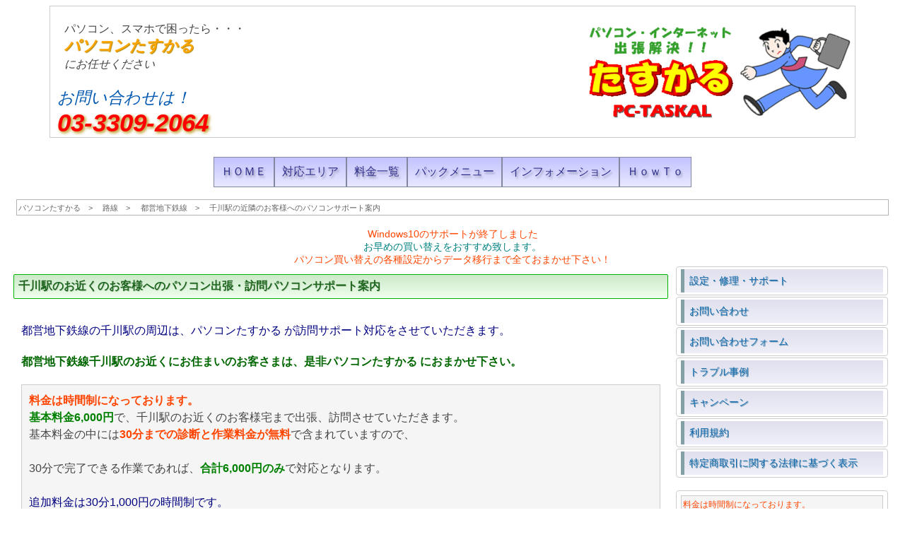

--- FILE ---
content_type: text/html; charset=UTF-8
request_url: https://pc-taskal.net/station/toei-senkawa/
body_size: 9075
content:
<!DOCTYPE html>
<html lang="ja" itemscope itemtype="http://schema.org/WebPage">
<head>
	<meta charset="UTF-8">
	<meta http-equiv="X-UA-Compatible" content="IE=edge">
	<meta name="viewport" content="width=device-width, initial-scale=1.0, user-scalable=yes">
	<meta name="thumbnail" content="https://pc-taskal.net/img/sq680.png">
	<meta name="description" content="千川駅の周辺への出張パソコンサポート、訪問サポート｜基本料6000円で30分無料 | パソコン修理、初期設定、データ移行 | 千川駅の近隣地区へのパソコンサポート｜トラブル解決、パソコン設定、IT調査、IT相談、 | パソコンサポートのパソコンたすかる">
	<link rel="preconnect dns-prefetch" href="https://www.google-analytics.com">
	<link rel="preconnect dns-prefetch" href="https://www.googletagmanager.com">
	<link rel="index" href="https://pc-taskal.net/">
	<link rel="icon" href="https://pc-taskal.net/img/taskal-favicon160.png" sizes="32x32">
	<link rel="icon" href="https://pc-taskal.net/img/taskal-favicon160.png" sizes="192x192">
	<link rel="apple-touch-icon-precomposed" href="https://pc-taskal.net/img/taskal-favicon160.png">
	<meta name="msapplication-TileImage" content="https://pc-taskal.net/img/taskal-favicon160.png">
	<link rel="stylesheet" href="/styles.css?2">
<!--[if lt IE 9]>
<script src="/html5shiv.min.js"></script>
<![endif]-->
<script>
    (function(c,l,a,r,i,t,y){
        c[a]=c[a]||function(){(c[a].q=c[a].q||[]).push(arguments)};
        t=l.createElement(r);t.async=1;t.src="https://www.clarity.ms/tag/"+i+"?ref=bwt";
        y=l.getElementsByTagName(r)[0];y.parentNode.insertBefore(t,y);
    })(window, document, "clarity", "script", "kwal6c4yyi");
</script>
<script type="application/ld+json"> { "@context": "http://schema.org", "@type": "Article", "mainEntityOfPage":{ 
"@type":"WebPage", "@id":"https://pc-taskal.net/station/toei-senkawa/" }, "headline": "千川駅の周辺への出張パソコンサポート、訪問サポート｜パソコン出張・訪問サポート｜パソコンサポートのパソコンたすかる | パソコン設定、パソコントラブル、パソコン修理", "image": [ "https://pc-taskal.net/img/ImageObject.jpg", "https://pc-taskal.net/img/sq680.png" ], "datePublished": "2024-11-02T16:25:48+09:00", "dateModified": "2024-11-02T16:25:48+09:00", "author": { "@type": "Person", 
"name": "PC-TASKAL" }, "publisher": { "@type": "Organization", "name": "パソコンサポートのパソコンたすかる", "logo": { "@type": 
"ImageObject", "url": "https://pc-taskal.net/img/amp600x60.png" } }, "description":"千川駅の周辺への出張パソコンサポート、訪問サポート | 
パソコン出張・訪問サポート、パソコン修理、データ移行、PC設定、トラブル解決、調査、相談、無線インターネット接続トラブルなど" } </script>

	<link rel="canonical" href="https://pc-taskal.net/station/toei-senkawa/">
	<link rel="amphtml" href="https://pc-taskal.net/station/toei-senkawa/?amp">
	<title>千川駅の周辺の出張パソコンサポート｜30分無料｜パソコンサポートのパソコンたすかる</title>
</head>
<body>
<div id="flame">
<!-- start #TOP -->
<header>
<div id="head" itemscope itemtype="http://schema.org/WebSite">
   <p>パソコン、スマホで困ったら・・・<br>
   <span id="itt"><span class="itt-t" itemprop="name about"><a href="https://pc-taskal.net/" itemprop="url">パソコンたすかる</a> </span><br>にお任せください</span></p>
   <span id="toi"> お問い合わせは！</span><br>
	   <span id="tel-t">03-3309-2064</span>
	</div></header>
<!-- end #TOP -->
<!-- start #menu -->
	<nav itemscope itemtype="https://schema.org/SiteNavigationElement">
	<div class="nav"><ul class="gnav" id="menu">
			<li><a href="/" title="ホーム">ＨＯＭＥ</a></li>
			<li><a href="/area/" title="対応エリア">対応エリア</a></li>
			<li><a href="/price/" title="料金一覧">料金一覧</a></li>
			<li><a href="/pack/" title="パックメニュー">パックメニュー</a></li>
			<li><a href="/info/" title="インフォメーション">インフォメーション</a></li>
			<li><a href="/howto/" title="パソコンたすかる提供のハウツーページ">ＨｏｗＴｏ</a></li>
	</ul></div>
	</nav>
<!-- end #menu -->
<div itemprop="breadcrumb">
	<ol id="breadcrumb" itemscope itemtype="http://schema.org/BreadcrumbList">
		<li itemscope itemtype="http://schema.org/ListItem" itemprop="itemListElement"><a itemprop="item" href="https://pc-taskal.net/"><span itemprop="name">パソコンたすかる</span></a><meta itemprop="position" content="1" /></li>
		<li itemscope itemtype="http://schema.org/ListItem" itemprop="itemListElement"><a itemprop="item" href="https://pc-taskal.net/area/#station"><span itemprop="name">路線</span></a><meta itemprop="position" content="2" /></li>
		<li itemscope itemtype="http://schema.org/ListItem" itemprop="itemListElement"><a itemprop="item" href="https://pc-taskal.net/station/toei/"><span itemprop="name">都営地下鉄線</span></a><meta itemprop="position" content="3" /></li>
		<li itemscope itemtype="http://schema.org/ListItem" itemprop="itemListElement"><a itemprop="item" href="https://pc-taskal.net/station/toei-senkawa/"><span itemprop="name">千川駅の近隣のお客様へのパソコンサポート案内</span></a><meta itemprop="position" content="4" /></li>
	</ol>
</div>
<!-- start message -->
<br><div class="text-center font-14 ">
<span class="orangered">Windows10のサポートが終了しました</span><br><span class="teal">お早めの買い替えをおすすめ致します。</span><br>
<span class="orangered">パソコン買い替えの各種設定からデータ移行まで全ておまかせ下さい！</span></div><!-- end message -->
<!-- start #left -->
<div id="left">
<article>
<h1 id="stp">千川駅のお近くのお客様へのパソコン出張・訪問パソコンサポート案内</h1>
	<div class="main">
<p class="navy">都営地下鉄線の千川駅の周辺は、パソコンたすかる が訪問サポート対応をさせていただきます。</p>
<p class="color-006600 font-bold"><strong>都営地下鉄線千川駅のお近くにお住まいのお客さまは、是非パソコンたすかる におまかせ下さい。</strong></p>
<p class="page-border">
<span class="orangered font-bold">料金は時間制になっております。</span><br>
<span class="green font-bold">基本料金6,000円</span>で、千川駅のお近くのお客様宅まで出張、訪問させていただきます。<br>
基本料金の中には<span class="orangered font-bold">30分までの診断と作業料金が無料</span>で含まれていますので、<br><br>
<span class="font-16">30分で完了できる作業であれば、<span class="green font-bold">合計6,000円のみ</span></span>で対応となります。<br><br>
<span class="navy">追加料金は30分1,000円の時間制です。</span><br>
<span class="blue">合計1時間の作業　7,000円（基本料金込み）<br>合計2時間の作業　9,000円（基本料金込み）<br>合計3時間の作業　11,000円（基本料金込み）を目安にしていただければと思います。</span>
</p>
<p class="orangered">千川駅の周辺でパソコン設定、パソコン修理やパソコン買い換えのデータ移行やインターネット、無線、各種設定など、どんなトラブルや設定でもお気軽にご相談ください。</p>
<p>2003年から23年間の豊富な経験で親切丁寧に作業させていただきます。<br>様々なPCメーカー様、プロバイダ様や回線提供業者様、周辺機器メーカー様の下請け実績も豊富にありますので、同等以上のサービスを提供させていただきます。</p>
	<p class="call">お電話は直通090-8681-8362</p>
<p class="calld">代表:03-3309-2064</p>
	<p class="font-14">PCが動かなくなってしまった。立ち上がらない、開かない、インターネットが繋がらない、WiFI無線が繋がらない、キーボードやマウスが使えない、変な画面が出てきて邪魔、などなど、とにかく困ったらパソコンたすかる をよろしくお願いします。</p>
	<p class="green-back">　パソコンたすかる　は基本的に出張・訪問サポートとなります。</p>
	<p>事前におおよその予想金額をお伝えさせていただいてからの訪問サポートとなります。</p>
	<p class="font-14">都営地下鉄線千川駅周辺のお客様宅まで訪問させていただき、トラブルの状況の診断、さらに問題解決を行います。<br>
料金は診断とその対応内容により変動します。<br><br>
また、新しく購入した周辺機器などの初期設定や既存機器の再設定など、出来ることであれば何でも作業させていただきますので、お気軽にご相談下さい。
	</p>
<h2 id="opn">PCたすかる の営業時間</h2>
<div><p class="page-border">
営業時間：9:00～21:00　（土日祝日もOK）<br>
当日直行便の電話受付は19:00まで、作業終了が21時となります。<br><br>受付後、当日時間が空いていれば、<span class="orangered">そのまま千川駅のお近くのおお客様宅まで出張サポートにお伺い致します。</span></p></div>
<p class="font-14">
（作業の都合により時間がずれ込むことがあります。）<br>
（時間外は予約制で別途時間外料金が必要ですが、基本的には対応しておりません。）
<br>
基本的には事前にご予約いただいてから訪問とさせていただきます。
</p>
<p class="font-14">お休みは<a href="/info/">インフォメーションのページ</a>にてご案内させて頂いております。</p>
	</div>
	<div class="main">
	<h2 id="lsp">都営地下鉄線沿線へのパソコン出張サポート、訪問パソコンサポートの案内</h2>
 <p>対応エリア内の<a href="/station/toei/#lsp" title="都営地下鉄線">都営地下鉄線の主だった駅</a>です。</p>
	<p class="area">
<span>（都営地下鉄線のその他駅へはこちらからどうぞ）</span></p>
<p><a href="/area/#all-area" title="東京都の全てのエリアはこちら">東京都の全てのエリアはこちら</a></p>
<p>
	<span class="reimg"><img src="/img/ickihon.jpg" width="576" height="324" alt="千川駅周辺のパソコン出張、訪問サポート｜即日パソコン設定トラブル解決に直行あり｜パソコンサポートのパソコンたすかる"></span>
</p>
	</div>
	<div class="main">
<h2 id="rmys">料金の目安</h2>
<p>パソコンたすかるの料金は時間制となっています。</p>
<p>例えば複数の作業をご依頼いただいた場合、データ移行のコピー中の待ち時間に他の作業の実施や、よろず相談などの対応ができるので料金節約にもつながります。</p>
<p class="green">参考までに概ね30分以内で対応可能な作業の目安。</p>
<ul class="blue">
	<li>インターネット接続設定</li>
	<li>無線接続設定</li>
	<li>ルータ設定</li>
	<li>メール設定</li>
	<li>プリンタ再設定</li>
	<li>ユーザーアカウント追加</li>
	<li>マイクロソフトアカウント作成</li>
	<li>単体ソフトのインストール</li>
	<li>bluetooth機器の接続設定</li>
	<li>アプリケーションの削除</li>
</ul>
<p>などなど、一例ですが項目ごとの料金ではないので、初期設定済みの新しいパソコンで、インターネット接続、無線接続、メール設定、プリンタ設定の場合などは、合計1時間程度で完了できると思います。</p>
	</div>
<div class="main">
	<h2 id="spt">パソコン訪問サポート対象</h2>
	<p>トラブル対応、修理設定、パソコン、スマホ、タブレット、データ救出、プリンタ、カメラ、テレビ、IT機器、インターネット、WiFi無線、ネットワークLAN、Windows、Mac、Linux、レンタルサーバ、ドメイン管理など出来る限りの対応をさせていただきます。</p>
</div>
<div class="main">
	<h2 id="data-recover" class="green">データ救出パック</h2>
	<div class="pack">
<p>
パソコンが急に立ち上がらなくなってしまったけど、大切なデータだけは何とかして取り出したい。<br>
<span class="font-14 green">状況にもよりますが、PCが起動しなくなっても、比較的データは無事なことが多いのです。</span>
</p>
<p class="page-border">
PCが立ち上がらなくなった時に、データを取り出したいと思っても素人にはなかなか難しいものがあります。<br>
最近はメーカーPCでも取り出すための仕組みを組み込んでいる機種もありますが、それでも普段扱わない操作なのでなかなか難しいものがあります。<br><br>
方法はいくつかありますが、状況を確認して最適な方法でデータの救い出し作業を実施します。<br>
吸い出すデータの保存には別途ご用意いただく外付けHDDなどが必要になります。
</p>
<p><span class="red">ご注意：データの救出をご依頼いただくと決めた場合、PCの電源は入れずにお待ちいただくことをお勧め致します。</span><br>
PCを動作させていいると、状況をさらに悪化させて、取り出すのも難しい状況（データや機器の破損）になる可能性があります。</p>
<p class="font-12">取り出す作業として救出を実施いたしますが、データの内容については一切保証できません。</p>
<p class="pack-grayback">　作業内容</p>
<ul class="pack">
	<li>まず状況を確認診断</li>
	<li>必要な機器などの確認</li>
	<li>どのようなデータがどこにあったのかお伺い</li>
	<li>最適な方法での吸い出し作業</li>
	<li>吸い出し作業の開始までには時間がかかります</li>
	<li>対象となる機器は外付けHDDやSSDとなります</li>
	<li>著作権保護された音楽や動画データなどは対象外となります</li>
	<li>作業時間は診断含め2時間までで容量無制限とします</li>
	<li>時間を越えた場合は別途30分3,000円の追加料金がかかります</li>
</ul>
<p class="text-center"><span class="pack-price-greenback">　合計2時間までの作業で　</span><br><span class="pack-price">訪問料込み　８,８００円</span><br>
</p>
<p class="font-14">注：データの量や故障の状況にもよりますが、作業自体かなり時間のかかる場合が多いと思います。
</p>
<span class="comments-xsmall">※　機器やデータの状況によるため、作業にかかる時間は予測できません。<br>
※　作業開始後に機器やデータに問題があり、途中で動作が止まってしまうような場合は作業を中断させて頂く場合があり、その場合基本出張料金6,000円は必要となります。<br>
※　作業中に不慮の動作不良や事故などによりデータの破損が発生する場合がありますが、データの保証は一切できません。<br>
※　吸いだしたデータはそのまま直接開けないデータ形式もあります。<br>
※　ソフトからエクスポートしなければならないデータは救出できても利用できない場合があります。</span>
	</div>
</div>
<div class="main">
	<h2 id="recov-data" class="green">リカバリー＆データ移行パック</h2>
	<div class="pack">
<p>
リカバリーパックとデータ移行パックを合わせたパックになります。<br>
<span class="font-14 green">リカバリーの際に、これだけは消えたら困るというデータが少しあるという方もいらっしゃるかと思います。</span>
</p>
<p class="page-border">
メールのアドレス帳、年賀状ソフトの住所録、写真など、リカバリーする際にこれだけは取っておきたいというデータもあるかと思います。<br>
そんな方のために、通常のリカバリーパックにプラスして、<span class="orangered">4GBまでのデータ限定でデータバックアップ後</span>にリカバリーを実施し、データを元に戻します。
</p>
<p class="font-14">必要なデータの容量が4GBより多い場合は、別途30分1,000円の追加料金で作業させていただきます。</p>
<p class="pack-grayback">　作業内容</p>
<ul class="pack">
	<li>まず移行したいデータを確認させていただきます</li>
	<li>対象のデータの容量を確認します</li>
	<li>一時バックアップ先の外付けHDD等にコピー作業します</li>
	<li>コピー後に作業した容量の確認をします</li>
	<li>PCを初期状態にリカバリーします</li>
	<li>ユーザアカウント設定1件</li>
	<li>無線有線インターネットの接続設定</li>
	<li>Office(ワード,エクセル)モデルであれば認証作業</li>
	<li>電子メールの設定1件</li>
	<li>既存プリンタの設定1台</li>
	<li>バックアップしたデータを書き戻し作業します</li>
</ul>
<p class="text-center"><span class="pack-price-greenback">　合計2.5時間までの作業で　</span><br><span class="pack-price">訪問料込み　９,８００円</span><br>
</p>
<p class="font-14">注：リカバリーする前のPCの状態によってはバックアップ不可、もしくは別途対応料金が必要になる場合があります。<br>また「PCを初期状態に戻す」作業に90分以上かかる機種の場合は、別途30分1,000円の追加料金がかかります。
</p>
<span class="comments-xsmall">※　PC内のデータは、必要なデータいらないデータ含め全て消えて新規のPCと同じ状態になってからバックアップしたデータを書き戻しますので、全く同じ状況とはなりません。<br>
※　各種アップデートは作業に含まれておりません。<br>
※　データのバックアップ、移行は、データの内容の結果を保証するものでなく、バックアップ移行の手順を操作作業として実施させて頂くものとなります。<br>
※　作業開始後に機器やデータに問題があり、途中で動作が止まってしまうような場合は作業を中断させて頂く場合があり、その場合基本出張料金6,000円は必要となります。<br>
※　作業中に不慮の動作不良や事故などによりデータの破損が発生する場合がありますが、データの保証は一切できません。</span>
	</div>
</div>
</article>
<p><a href="./#menu">[ メニューへ戻る ]</a></p>
</div>
<!-- end #left -->
<!-- start #right -->
<div id="right">
<!-- 各種リンク -->
	<div class="rightmain">
	<ul>
	<li><a href="/service/" title="設定・修理・サポート">設定・修理・サポート</a></li>
	<li><a href="/ref/" title="お問い合わせ">お問い合わせ</a></li>
	<li><a href="/contact/" title="お問い合わせフォーム" rel="nofollow">お問い合わせフォーム</a></li>
	<li><a href="/case/" title="トラブル事例">トラブル事例</a></li>
	<li><a href="/campaign/" title="キャンペーン">キャンペーン</a></li>
	<li><a href="/attention/" title="利用規約" rel="nofollow">利用規約</a></li>
	<li><a href="/caution/" title="特定商取引に関する法律に基づく表示" rel="nofollow">特定商取引に関する法律に基づく表示</a></li>
	</ul>
	</div>
	<div class="rightmain">
	<div class="pic">
	<div class="right-price-body"><span class="orangered">料金は時間制になっております。</span><br><span class="color-001577">基本料金6,000円で訪問</span>させていただき、<br><span class="orangered">無料で30分作業。</span><br>これで解決できた場合は追加料金は一切必要ありません。<br><span class="navy">追加料金は30分1,000円の時間制です。</span><br></div>
</div></div>
<div class="rightmain">
	<div class="pic text-center">
	直通ダイヤル<br>
<span class="blue">090-8681-8362</span><br>
	<img src="/img/pctaskal-sq.png" width="180" height="190" alt="千川駅の周辺への出張パソコンサポート、訪問サポート | パソコンサポートのパソコンたすかる">
	<img src="/img/09086818362.png" width="180" height="72" alt="直通090-8681-8362">
	<img src="/img/face.jpg" width="180" height="223" alt="代表サトウ"><br>私がお伺いします。<br>よろしくお願いします。
	</div>
	<div class="text-center">
	<img src="/img/sq-logo-200x150.png" width="200" height="150" alt="VISA MASTER AMEX ">
	<img src="/img/eMoney1-200x32.png" width="200" height="32" alt="SUICA PASMO">
	<img src="/img/eMoney2-200x42.png" width="200" height="42" alt="対応電子マネー">
	<img src="/img/eMoney-iD-30x25.png" width="30" height="25" alt="iD">
	<img src="/img/paypay_logo-200.png" width="200" height="58" alt="PayPay">
</div>
</div>
<!-- TEL -->
	<div class="rightmain">
		<h3>お電話は<br /><span class="right-tel">090-8681-8362</span></h3>
		</div>
<!-- 1番目 -->
	<article><div class="rightmain">
	<div class="pic">


<h3>アップデートしてますか？</h3>
パソコンに入っていてふだん気にすることのない日々進化するアプリケーション。
色々問題が出ると修正され修正プログラムが公開されています。<br>
　今までより便利になったり、ウイルスに攻撃される穴を塞いだりとアップデートすることによって様々な問題が解決されます。
ちょっと面倒なのと、あまり良くわからないからと放置していませんか。<br>
　まとめてパソコンの救急車、パソコンたすかるにご依頼ください。
	</div>
	</div></article>
<!-- 2番目 -->
	<article><div class="rightmain">
	<div class="pic">


<h3>家庭内ネットワークしよう</h3>
近年はネットワーク対応家電や無線LAN対応など便利な機器が増えています。<br>
でも使いこなせてないのが実情だったりして…<br>
　PC-TASKALで<span class="red">構築や設定そして使い方のレクチャーまで</span>ひとまとめにお任せ下さい。<br>
	</div>
	</div></article>
<!-- 3番目 -->
	<article><div class="rightmain">
	<div class="pic">


<h3>データ移行できます</h3>
新しいパソコンを買ったはいいけど、古いパソコンにデータがあってうまくデータを移行できないなんて事があります。<br>
　また、パソコンの調子が悪くなってきたけどデータの事があるので<span class="red">新しいPCに買い替えもできず</span>に困っているとか、<br>
　すでにPCがちゃんと動いてくれなくてコピーも出来ないなんて状態で放置してあるとか。<br>
まとめてPC-TASKALにお任せ下さい。
	</div>
	</div></article>
<!-- 4番目 -->
	<article><div class="rightmain">
	<div class="pic">


<h3>Botに気をつけて</h3>
最近はBotと呼ばれる感染しても普段は全く活動せずに、
攻撃者がいつでも自由にリモートコントロールできる状態になっているスパイウェアも多数出てきています。<br>
　ある日突然活動を開始されます。対策を忘れずに。
	</div>
	</div></article>
<div class="rightmain"><div class="pic"><a href="https://pc-taskal.net/" title="pc-taskal">パソコンたすかる</a></div>
</div>
</div>
<!-- end #right -->
<!-- start #foot -->
<footer>
<div id="foot" itemscope itemtype="https://schema.org/WPFooter">
<img alt="PC-TASKAL" src="/img/mn.png" height="22" width="104"><br><span itemprop="copyrightYear">Copyright (C) 2003-2026 </span><a href="https://pc-taskal.net/" title="PC-TASKAL"><span itemprop="copyrightHolder name">パソコンたすかる</span></a> All rights reserved.
</div></footer>
<!-- end #foot -->
</div>
<!-- GA -->
<!-- Global site tag (gtag.js) - Google Analytics -->
<script async src="https://www.googletagmanager.com/gtag/js?id=UA-9935103-1"></script>
<script>
  window.dataLayer = window.dataLayer || [];
  function gtag(){dataLayer.push(arguments);}
  gtag('js', new Date());

  gtag('config', 'UA-9935103-1');
</script>
</body>
</html>


--- FILE ---
content_type: text/css
request_url: https://pc-taskal.net/styles.css?2
body_size: 3304
content:
@charset "utf-8";
/* all */
body {
	margin: 0px;
	padding: 0px;
	background: #FFF;
	font-size: 16px;
	font-family: sans-serif;
	color: #444;
	}

#flame {
	font-size: 16px;
	width: auto;
	background: #FFF;
	margin: 0 auto 0 auto;
	padding: 8px;
	border-radius: 6px;
	}
@media screen and (max-width:700px) {
#flame {
	font-size: 16px;
	width: auto;
	background: #FFF;
	margin: 0 auto 0 auto;
	border-radius: 6px;
		}
	}

img {
	border: 0px;
	}
	.reimg img {
		width: 95%;
		height: 95%;
	}
img.text-bottom {
	vertical-align: text-bottom;
	}

.text-center {
	text-align: center;
	}
.orangered {
	color: orangered;
	}
.tomato {
	color: tomato;
	}
.red {
	color: red;
	}
.blue {
	color: blue;
	}
.green {
	color: green;
	}
.navy {
	color: navy;
	}
.teal {
	color: teal;
	}
.chocolate {
	color: chocolate;
	}
.color-001577 {
	color: #001577;
	}
.color-006600 {
	color: #006600;
	}
.color-986807 {
	color: #986807;
	}
.color-133C63 {
	color: #133C63;
	}
.color-21588D {
	color: #21588D;
	}
.color-FF3300 {
	color: #FF3300;
	}
.color-0033FF {
	color: #0033FF;
	}
.color-FF66CC {
	color: #FF66CC;
	}
.color-00CC33 {
	color: #00CC33;
	}
.color-3399FF {
	color: #3399FF;
	}
.color-FF9933 {
	color: #FF9933;
	}
.font-10 {
	font-size: .625em;
	}
.font-12 {
	font-size: .75em;
	}
.font-14 {
	font-size: .875em;
	}
.font-16 {
	font-size: 1em;
	}
.font-18 {
	font-size: 1.125em;
	}
.font-20 {
	font-size: 1.25em;
	}
.font-bold {
	font-weight: bold;
	}
.font-xsmall {
	font-size: x-small;
	}
.font-lighter {
	font-weight: lighter
	}

/* message */
.message-title {
	margin-top: 0px;
	margin-bottom: 0px;
	margin-left: auto;
	margin-right: auto;
	font-weight: bold;
	color: #0000ff;
	}
.message-body {
	margin-top: 0px;
	margin-bottom: 0px;
	text-align: center;
	margin-left: auto;
	margin-right: auto;
	font-size: .875em;
	}

/* link */
a {
	color: #285B82;
	}
a:hover {
	color: #FF6B01;
	text-decoration: none;
	background: linear-gradient(#EFEFF9, #E0E0EE);
	}

 .areali li {
	margin-bottom: 10px;
	}
pre {
	padding: 2px;
	margin: 2px;
	}

/* table */
table.contact {
	border: 1px solid #B8B8B8;
	padding: 4px;
	border-spacing: 4px;
	border-collapse: collapse;
	}
table tr.contact {
	border: 2px solid #dedede;
	line-height:200%;
	}
table.table-price {
	border: 0px;
	padding: 2px;
	border-spacing: 2px;
	border-collapse: separate;
	}
table.caution {
	background-color: #FFF;
	}

td {
	font-size: 1em;
	padding: 3px;
	border-color: #808080 #626262 #626262 #808080;
	background-color: #FFF;
	border-style: solid;
	border-top-width: 1px;
	border-right-width: 2px;
	border-bottom-width: 2px;
	border-left-width: 1px;
	border-radius: 3px;
	}
td.nml {
	border-style: solid;
	border-color: #dedede;
	border-top-width: 0px;
	border-right-width: 0px;
	border-bottom-width: 0px;
	border-left-width: 1px;
	padding: 4px;
	}
td.td110 {
	width: auto;
	}
td.td470 {
	width: auto;
	}
td.tdb {
	background-color: #C0C0C0;
	}
td.tdb30 {
	background-color: #C0C0C0;
	width: 20%;
	}
td.tdb70 {
	background-color: #C0C0C0;
	width: 80%;
	}
td.tdb70tp {
	background-color: #C0C0C0;
	width: 10%;
	}
td.tdb470tp {
	background-color: #C0C0C0;
	width: 55%;
	}
td.pdg5 {
	background-color: #FFF;
	border-style: 2px solid #dedede;
	border-color: #dedede;
	border-top-width: 0px;
	border-right-width: 0px;
	border-bottom-width: 0px;
	border-left-width: 1px;
	padding: 4px;
	}
td.radius4004 {
	border-radius: 4px 0px 0px 4px;
	padding: 8px;
	line-height: 1.4em;
	}
td.radius0440 {
	border-radius: 0px 4px 4px 0px;
	padding: 8px;
	line-height: 1.4em;
	}
td.rgt {
	text-align: right;
	width: auto;
	}
tr.w {
	background-color: #FFF;
	}
.button {
  display       : inline-block;
  border-radius : 5%;
  font-size     : 100%;
  text-align    : center;
  cursor        : pointer;
  padding       : 12px 12px;
  background    : #595959;
  color         : #ffffff;
  line-height   : 1em;
  transition    : .3s;
  border        : 2px solid #595959;
}
.button:hover {
  box-shadow    : none;
  color         : #595959;
  background    : #ffffff;
}
/* list */
dt {
	font-weight: bold;
	color: #285294;
	border-bottom: solid 1px #CCC;
	border-left: solid 10px #CCC;
	margin: 1em;
	padding: 4px;
	}
@media screen and (max-width:700px) {
dt {
	font-weight: bold;
	color: #285294;
	border-bottom: solid 1px #CCC;
	border-left: solid 10px #CCC;
	margin: 1em;
	padding: 4px;
		}
	}

dd {
	font-size: 1em;
	}
@media screen and (max-width:700px) {
dd {
	font-size: 1em;
	padding: 10px 10px 10px 10px;
		}
	}

ul.campaign {
	line-height: 3.5em;
	font-weight: bolder;
	list-style-type: square;
	}
ul.pack {
	border: 1px solid #CCC;
	padding: 5px 0px 5px 25px;
	margin: 5px;
	background-color: #F7F7F7;
	}
ul.pack-top {
	line-height: 3em;
	font-weight: bolder;
	list-style-type: circle;
	}
ul.info {
	line-height: 1.8em;
	}

.area a{
	font-size: 1em;
	color: #001D59;
	}
.area a:hover{
	color: #001D59;
	text-decoration: none;
	background: none;
	}

.price {
	font-size: .875em;
	color: #800000;
	}
@media screen and (max-width:700px) {
.price {
	font-size: .875em;
	color: #800000;
		}
	}

/* title */
#tel {
	font-size: 35px;
	font-style: italic;
	margin: 0px;
	padding: 50px 10px 10px 10px;
	color: #FF0000;
	text-shadow: 2px 2px 4px  #F3E2A9;
	}
a.tel-mb, #tel-t {
	font-size: 35px;
	font-style: italic;
	font-weight: bold;
	margin: 0px;
	padding: 50px 10px 10px 10px;
	color: #FF0000;
	text-shadow: 2px 2px 4px  #B18904;
	}

p.call, a.call {
	font-size: 24px;
	font-weight: bold;
	text-align: center;
	background: limegreen;
	color: #FFF;
	}
p.calld, a.calld {
	font-size: 24px;
	font-weight: bold;
	text-align: center;
	background: orange;
	color: #FFF;
	}
#toi {
	font-size: 23px;
	font-style: italic;
	margin: 0px;
	padding: 50px 10px 10px 10px;
	color: #0058B0;
	}

/* div */
div {
	font-size: 16px;
	margin: 0px;
	padding: 0px;
	font-family: sans-serif;
	}
div.pack {
	border: 1px solid #CCC;
	margin: 4px 0px 4px 0px;
	}
div.nav {
	width: auto;
	display: flex;
	align-items: center;
	justify-content: center;
	}
div.att{
	font-size: 16px;
	margin: 8px;
	padding: 10px;
	font-family: sans-serif;
	}

input {
	background-color: #F2F2F2;
	border: 1px solid #CCC;
	}
textarea {
	background-color: #F2F2F2;
	border: 1px solid #CCC;
	}

/* head */
#head {
	font-size: 16px;
	width: 90%;
	background : transparent url("/img/tasukarurun.png") right no-repeat ;
	border: 1px solid #CCC;
	margin: 0 auto 10px auto;
	}
@media screen and (max-width:700px) {
#head {
	text-align: center; 
	font-size: 16px;
	width: auto;
	height: auto;
	background : none;
	margin: 0 auto 0 auto;
	padding-bottom: 25px;
		}
	}
#itt {
    font-style: italic;
	}
.itt-t {
	font-size: 22px;
	color: orange;
	font-weight: bold;
	text-shadow: 1px 1px 1px  #B18904;
	}
.itt-t a{
	color: orange;
	text-decoration: none;
	}

/* Menu nav */
.gnav{
	list-style: none;
	overflow: hidden;
	text-align: center;
	width: auto;
	padding: 1px;
	}
.gnav li {
	float: left;
	border: 1px solid #82889F;
	background: linear-gradient( #C3C3FF, #E8E8FF );
	text-shadow: 2px 3px 3px rgba(0,0,0,.3);
	}
.gnav li a {
	display: block;
	padding: 10px 10px;
	text-align: center;
	text-decoration: none;
	color: #31318B;
	}
.gnav li a:hover {
	color: #FF6B01;
	background: linear-gradient( #E8E8FF, #C3C3FF );
	}

/* breadcrumb navigation */
#breadcrumb {
	display: block;
	margin: 0px 15px 0px 15px;
	padding: 2px 2px;
	border: 1px solid #B3B3B3;
	}
#breadcrumb,#breadcrumb a{
	font-size: .875em;
	color: #666;
	text-decoration: none;
	}
#breadcrumb a:hover{
	text-decoration: underline;
	}
#breadcrumb li{
	display: inline;
	list-style-type: none;
	font-size: .875em;
	}
#breadcrumb li:after {
	font-size: .875em;
	content: ">";
	margin: 0 1em;
	}
#breadcrumb li:last-child:after {
	content: none;
	}

/* left */
#left {
	font-size: 16px;
	width: 75%;
	float: left;
	padding: 0px;
	margin: 0px;
	}
@media screen and (max-width:700px) {
#left {
	font-size: 16px;
	width: auto;
	float: none;
		}
	}

/* left-title */
h1 {
	background: linear-gradient( #CCE9C9, #EFFFED );
	color: #1F661F;
	font-size: 1em;
	font-weight: bold;
	text-shadow: 1px 1px 0px rgba(0,0,0,.1);
	margin: 11px;
	padding: 6px;
	border: 1px solid #00B500;
	border-radius: 2px;
	}

h2 {
	background: linear-gradient( #C3C3FF, #E8E8FF );
	color: #4D4D99;
	font-size: 1em;
	text-shadow: 0px 0px 0px rgba(0,0,0,.1);
	margin: 2px;
	padding: 5px;
	border: 1px solid #9393FF;
	border-radius: 2px;
	}
h2.green {
	background: linear-gradient( #008000, #00BD00);
	color: #FFF;
	font-size: 1em;
	text-shadow: 1px 1px 1px rgba(0,0,0,.3);
	margin: 0px;
	padding: 3px;
	border: 1px solid #008700;
	border-radius: 0px;
	}
h3 {
	background: linear-gradient( #FFE4BF,  #FFF4E6 );
	color: #313159;
	font-size: .875em;
	font-style: italic;
	margin: 0px;
	padding: 4px;
	border: solid 1px #B38E6B;
	border-radius: 2px;
	}
/* content */
	.main {
	padding: 2px;
	margin: 0px;
	}

/* 枠 */
p {
	font-size: 16px;
	margin: 20px;
	padding: 0px;
	line-height: 1.5em;
	}
@media screen and (max-width:700px) {
p {
	font-size: 16px;
	margin: 4px;
	padding: 0px;
	line-height: 1.5em;
		}
	}
p.reimg img {
	width: 95%;
	height: 95%;
	}
.page-border {
	border: 1px solid #CCC;
	padding: 10px;
	background: #F5F5F5;
	}
p.green-back {
	color: #FFF;
	background: #008A00;
	padding: 6px;
	}

	.zero {
	margin: 0px ;
	padding: 0px ;
	}

/* right */
#right {
	width: 25%;
	float: right;
	margin: 0px;
	padding: 0px
	}
	.rightmain {
	width: 95%;
	padding: 0px 0px 1em 0px;
	margin: 0px;
	border-radius: 4px;
	}
	.pic {
	border: 1px solid #CCC;
	padding: 6px;
	margin: 0px;
	line-height: 1.5em;
	background: #FFF;
	font-size: .875em;
	border-radius: 4px;
	}
	.rightmain ul {
	margin: 0px;
	padding: 0px;
	list-style: none;
	}
	.rightmain li {
	font-size: .9em;
	background: #FFF;
	padding: 3px 6px;
	margin: 0px 0px 2px 0px;
	border: 1px solid #CCC;
	line-height: 1.8em;
	border-radius: 4px;
    text-shadow: 1px 1px 0px  #7E9EB7;
	}
@media screen and (max-width:700px) {
#right {
	width: auto;
	float: none;
	margin: auto;
		}
	.rightmain {
	width: auto;
	padding: 1px 2px 3px 1px;
	margin: 0 auto 1em auto;
	border-radius: 4px;
		}
	.pic {
	border: 1px solid #CCC;
	padding: 2px 6px 8px 6px;
	line-height: 1.5em;
	background: #FFF;
	font-size: .875em;
	border-radius: 4px;
		}
	.rightmain ul {
	margin: 0px;
	padding: 0px;
	list-style: none;
		}
	.rightmain li {
	font-size: .9em;
	background: #FFF;
	padding: 3px 6px;
	margin: 0px 0px 1px 1px;
	border: 1px solid #CCC;
	line-height: 1.8em;
	border-radius: 4px;
    text-shadow: 1px 1px 0px  #7E9EB7;
		}
	}

/* right menu */
	.rightmain li a {
	color: #0D69AC;
	background: linear-gradient( #E0E0EE, #EFEFF9 );
	text-decoration: none;
	border-left: 5px solid #82A0A5;
	display: block;
	padding: 4px 0px 4px 7px;
	margin: 0px;
	}
/* right hover */
	.rightmain li a:hover {
	color: #0C8B52;
	border-left: 10px solid #7BF26B;
	background: linear-gradient( #EFEFF9, #E0E0EE );
	}
.mel:after {
	content: "master   ＠   pc-taskal.net";
	}
/* right add */
.right-price-body {
	border: 1px solid #CCC;
	padding: 2px;
	background: #F5F5F5;
	font-size: .875em;
	}
.right-tel {
	font-size: 1.5em;
	color:red;
	font-style: italic;
	}

/* footer */
#foot {
	clear: both;
	width: 95%;
	background: #FFF;
	margin: 0 auto 0 auto;
	font-size: 70%;
	text-align: center;
	}
@media screen and (max-width:700px) {
#foot {
	clear: both;
	width: auto;
	background: #FFF;
	margin: auto;
	font-size: .75em;
	text-align: center;
		}
	}
	#foot a {
	color: #000;
	text-decoration: none;
	}
	#foot a:hover {
	text-decoration: underline;
	}

/* mesg */
#msg {
	width: 85%;
	background: #FFC4C4;
	padding: 5px;
	margin: 0 auto 5px auto;
	border-radius: 4px;
	}
@media screen and (max-width:700px) {
#msg {
	width: auto;
	background: #FFC4C4;
	padding: 5px;
	margin: 0 auto 5px auto;
	border-radius: 4px;
		}
	}
/* etc */
.comments-end10 {
	text-align: end;
	font-size: .75em;
	}
.comments-xsmall {
	font-size: x-small;
	line-height: 110%;
	display: block;
	padding: 6px;
	}
.pack-price-greenback {
	font-size: 1.125em;
	background: green;
	color: #FFF;
	border: 1px solid;
	padding: 4px;
	line-height: 2em;
	}
.pack-price {
	font-size: 1.25em;
	color:  red;
	font-weight: bolder;
	text-shadow: 2px 3px 4px  #FDBC00;
	border-bottom: 1px solid green;
	padding: 10px;
	line-height: 2em;
	}
.pack-grayback {
	color: #FFF;
	background: #A4B6CF;
	}
